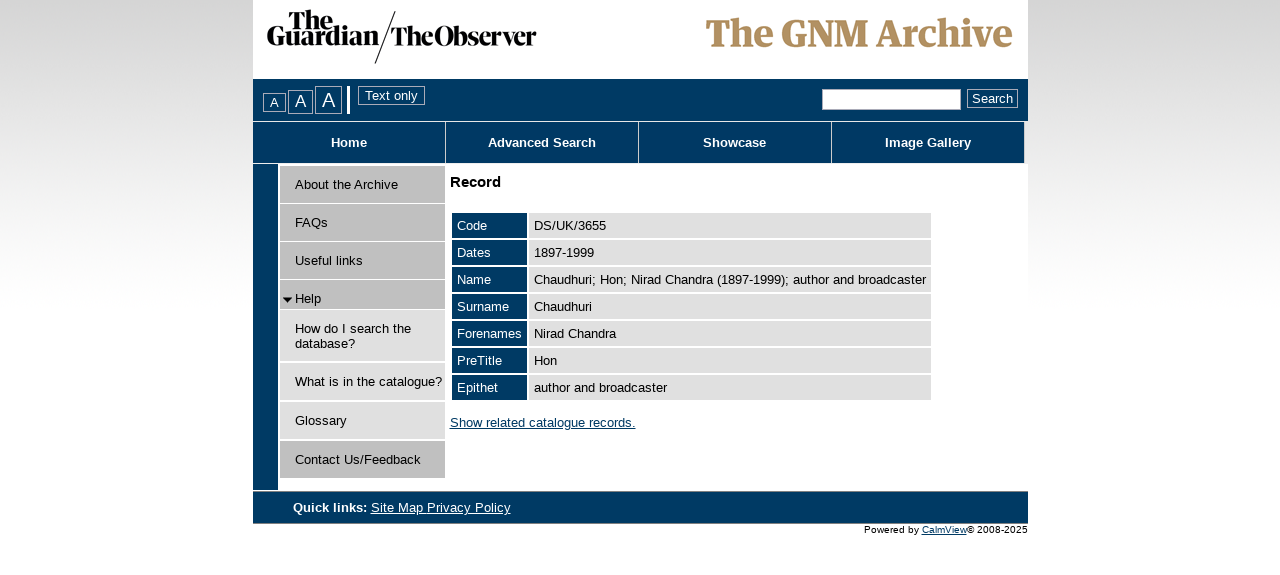

--- FILE ---
content_type: text/css
request_url: https://guardian.calmview.eu/CalmView/WebResource.axd?d=5Ffxk-ZVCCnycLmQ5HvSREO4IcQEdqQDhoEBRsRAWFkACpBvEerzMU0vfRyhqwhAdu0UvUZLU8OMahHhFXhxG8UXEIhfgbRNNxAmOZmFPeyAUH1lN6KD0d7DUeakc5vLcRaVqFKbQbn0DAZWHZ4yz1EopAqiLSPTjd5tl7ZorNM1&t=637073499500000000
body_size: 160
content:

.recordcontext
{
	overflow: hidden;
}

--- FILE ---
content_type: text/css
request_url: https://guardian.calmview.eu/CalmView/WebResource.axd?d=HwOGIYP7_izkbnShuDhsIKm4x_gaD2yzxrV2LftD6N7Po9Iu7YsSasEo8pZcUoH5H_TLMHOnb8ygH1CNRVeYD7VVkqn9YW73zdK5cYkqoTpwNqeiFh0dq2Ez3hN0YsgSRP_Nubj-Ma0g1OJtY26y8A2&t=637073499500000000
body_size: 262
content:

.breadcrumb ul
{
	margin: 0;
	padding: 0;		
	display: inline;	
	list-style-type: none;
}

.breadcrumb li
{	
	display: inline;
	margin-right: 5px;	
}

.breadcrumb h1
{	
	display: inline;	
	font-size: inherit;
	font: inherit;
	font-weight: inherit;
}



--- FILE ---
content_type: text/css
request_url: https://guardian.calmview.eu/CalmView/App_Themes/Customer/AdvancedSearch.css
body_size: 1194
content:


/* Advanced search control */
.AdvancedSearch, 
.AdvancedSearch > div
{
	display: block;
	float: left;
	width: 100%;	
}

/* Border around advanced search screen */
.AdvancedSearch fieldset
{	
	background: #e0e0e0 none repeat scroll 0%;
	border: solid 2px #003a64;
	float: left;
	width: 90%;
	padding: 5px;
}


/* Error message box */
.AdvancedSearchError
{	
	background-color: Red;
    float: left;
    height: auto;
    padding: 5px;
    width: 97%;
    border:Brown 3px solid;
    color: #FFFFFF;
    margin-bottom: 5px;
    font-weight: bold;
    filter: alpha(opacity=100);
    opacity: 100;    
    margin-left: 0px !important;
}

/* Container that contains the search fields */
.AdvancedSearchFields
{
	float: left;
	width: 100%;
	padding-top: 10px;
}

.AdvancedSearchFields input.tooltip
{
	color: gray;
	font-style: italic;
}

div.field-collapsed, 
div.field-expanded
{
	margin-bottom: 10px;
}


/* Anchors within collapsed field */
div.field-collapsed a,
div.field-expanded a
{
	cursor: pointer;
	margin-left: 0px;
}

div.collapsesearchterm,
div.expandsearchterm
{	
	float: left;
	text-align: left;
	width: 15px;
	height: 18px;
}


/* Field label */
label.title-expanded,
label.title-collapsed
{
	font-weight: bold;
}

/* Search term expansion */
a.expandsearchterm
{	
	width: 30% !important;
	/*
	position: relative;
	top: -12px;
	*/
	text-decoration: none;	
}

a.expandsearchterm:before
{
	content: url(images/arrowRight.gif);
	height: 15px;	
	width: 15px;
	vertical-align: middle;
}

a.collapsesearchterm
{	
	padding-top: 0.5em;	
	/*position: relative;
	top: -15px;		*/
	text-decoration: none;
}

a.collapsesearchterm:before
{
	content: url(images/arrowTop.gif);	
	height: 15px;	
	width: 15px;
	vertical-align: middle;
}

span.AdvancedSearchCriteriaLabel
{
	margin-left: 15px;
	margin-right: -15px;
}

div.field-collapsed
{
	padding-bottom: 0px !important;
	padding-top: 0px !important;
	height: 10% !important;
	clear: both;
}

div.field-collapsed select
{
	margin-bottom: 8px;
}


/* Search button container */
.AdvancedSearchButtons
{
	display: block;
	float: left;
	padding: 10px 0px 10px 0px;
	width: 100%;
	text-align: center;
}

/* Advanced search button */
.AdvancedSearchButton
{	
	border-width: 1px;
	border-style: solid;	
	cursor: pointer;		
	background-color: #003a64;
	border-color: #AAABB8;
	color: #FFFFFF;	
}

.AdvancedSearchToolButton
{
	margin-left: 10px;	
	border-width: 1px;
	border-style: solid;	
	cursor: pointer;		
	background-color: #003a64;
	border-color: #AAABB8;
	color: #FFFFFF;			
	width: 6em;		
}

div.field-expanded select
{
	margin-bottom: 0.8em !important;
}

div.field-expanded br
{	
	font-size: 0px !important;
}

.AdvancedSearchField 
{
	display: block;
	float: left;
	margin-bottom: 5px;
}

a.collapsesearchterm,
a.expandsearchterm
{
	display: block;
	float: left;
	clear: both;
	margin-bottom: 10px;
}


--- FILE ---
content_type: text/css
request_url: https://guardian.calmview.eu/CalmView/App_Themes/Customer/AdvancedSearchMenu.css
body_size: 801
content:
/*advanced search menu*/
.foo {}

ul.AspNet-Menu 
{
    position: relative;
    background: url(images/headerlink_search.gif) no-repeat scroll left top !important;
    width: 192px;
    margin: 0;
    padding: 0;
    display: block;
}

li.AspNet-Menu-WithChildren
{
	height: 41px;
	background: url(images/headerlink_search.gif) no-repeat scroll left top ! important;
	width: 192px;
}

li.AspNet-Menu-WithChildren span.AspNet-Menu-NonLink
{
	color: #FFFFFF;
	font-weight: bold;
	padding-top: 10px;
	height: 31px !important;
	width: auto !important;
	background: url(images/arrowBottom.gif) no-repeat right center;
    text-align: center;
    cursor: default;
    display: block;
    text-decoration: none;
    float: none !important;
}

ul.AspNet-Menu ul
{
    margin: 0;
    padding: 0;
    display: none;
    position: absolute;
	z-index: 2;
	width: 192px;
    left: 0;
    top: 100%;
}

ul.AspNet-Menu li
{
    position: relative;
    list-style: none;
    float: left;
    text-align: center;
	display: block;
	background: none;
	margin: 0;
	padding: 0;
	z-index: auto !important;
}

ul li.AspNet-Menu-Leaf
{
	border-top: solid 2px white;
	z-index: 0;
	background-color: #C0C0C0;
	text-align: left;
    width: 192px;
}

ul li.AspNet-Menu-Leaf a
{
	padding: 8px 0px 8px 8px;
	display: block;
    text-decoration: none;
    float: none !important;
}

ul.AspNet-Menu li:hover ul
{
	display: block;
	visibility: visible;
	position: absolute;
	z-index: 999;
}

ul.AspNet-Menu li:hover
{
	position: relative;
	background-color: #E0E0E0;
	z-index: 1000;
}
	 
ul.AspNet-Menu li.AspNet-Menu-Hover
{
    background: #E0E0E0;
}

ul.AspNet-Menu li:hover ul a, 
.PrettyMenu ul.AspNet-Menu li.AspNet-Menu-Hover ul a,
ul.AspNet-Menu li.AspNet-Menu-Hover ul span,
ul.AspNet-Menu li.AspNet-Menu-Hover li.AspNet-Menu-Hover ul span
{
    color: #000000;
}





--- FILE ---
content_type: text/css
request_url: https://guardian.calmview.eu/CalmView/App_Themes/Customer/Header.css
body_size: 329
content:
/* ---------------------------------------------------------------------- */
/*                                HEADER                                  */ 
/* ---------------------------------------------------------------------- */


/* -------------------- Header containing user's logo ------------------- */

.header 
{
	float: left;
	min-height: 79px;
	height: auto !important;
	height: 79px;
	width: 100%;
	background: #FFFFFF url(images/headMain.gif) no-repeat scroll top left;
	color: #000000;
}








--- FILE ---
content_type: text/css
request_url: https://guardian.calmview.eu/CalmView/App_Themes/Customer/MenuBar.css
body_size: 1453
content:
/*------------------------------ Menu bar ------------------------------ */


#headerlinks
{
    float: left;
    height: 100%;
    margin: 1px 0px 1px 0px;
    width:100%;
    list-style-type:none;
    font-weight: bold;  
}

ul.headerlinkslist
{
	margin: 0px;
    padding: 0px;
}

ul.headerlinkslist li.NavButton
{
    padding-left:0;	
    background-color: #003964;
    float: left;
    text-align: center;
    border-right: 1px solid #ccc;
    width: 25%; /* fallback for non-calc() browsers */
    width: calc(100% / 4); 
    box-sizing: border-box;	
    overflow:auto;
    display: table;
    background: rgba(0, 0, 0, 0) linear-gradient(#003964, #003964) repeat scroll 0 0;
}

ul.headerlinkslist li a 
{
    color:white;
    text-decoration: none;   
    display:block; 
    height:41px;
    display:table-cell;
    vertical-align: middle;
    width: 85%;
}



ul.headerlinkslist li.NavButtonDropDown
{
    padding-left:0;	
    background: rgba(0, 0, 0, 0) linear-gradient(#003964, #003964) repeat scroll 0 0;
    background-color: #003964;
    float: left;
    text-align: center;
    border-right: 1px solid #ccc;
    width: 25%; /* fallback for non-calc() browsers */
    width: calc(100% / 4);
    box-sizing: border-box;	
    overflow:auto;
    display: table;
    height:41px;
    position:relative;
	z-index: 1000;
}



ul.headerlinkslist li#HomeBtn.NavButton
{
list-style: none;
    background-color: #003964;	
}
ul.headerlinkslist li#SearchBtn.NavButton
{
   
list-style: none;
    background-color: #003964;	
}
ul.AspNet-TreeView-Show li#CatalogBtn.AspNet-TreeView-Leaf
{
    list-style: none; 

    background-color: #003964;	
}
ul.AspNet-TreeView-Show li#PersonsBtn.AspNet-TreeView-Leaf
{
    list-style: none;

    background-color: #003964;	
}
ul.AspNet-TreeView-Show li#PlacesBtn.AspNet-TreeView-Leaf
{
list-style: none;
    background-color: #003964;	
}
ul.headerlinkslist li#ImagegalleryBtn.NavButton
{
    background-color: #003964;	
}
ul.headerlinkslist li#ShowcaseBtn.NavButton
{
    

    background-color: #003964;
}
    

li.NavButtonDropDown ul.AspNet-TreeView
{
    padding-left:0;
    height:41px;
}

#headerlinks AspNet-Treeview ul
{
	position:absolute !important;
}

div#headerlinks li.AspNet-TreeView-Leaf a
{
   padding-left: 16%;

}
div#headerlinks .AspNet-TreeView-Root ul
{
    margin-top:0;
    margin-left:0;
    padding-left:0;
    width:100%;
}

div.AspNet-TreeView li
{
    color: blue;
    width:100%;
    background-image: none;
    /*display:table-cell;*/
}

ul.headerlinkslist li.AspNet-TreeView-Root div.collapsemenu.AspNet-TreeView-Expand,
ul.headerlinkslist li.AspNet-TreeView-Root div.collapsemenu.AspNet-TreeView-Collapse
{
	float: left;
	text-align: left;
	width: 15%;
	height: 41px;
    display:table-cell;
    position:relative;
}

ul.headerlinkslist li.AspNet-TreeView-Root
{
    list-style-type:none;
}

ul.headerlinkslist ul.AspNet-TreeView-Hide,
ul.headerlinkslist ul.AspNet-TreeView-Show
{
    position:absolute;
}

ul.headerlinkslist  li.AspNet-TreeView-Leaf
{  
    /*background-image: linear-gradient(#003964,#003964);*/
    background-image: linear-gradient(#003964,#003964);
    background-color: #003964;
    border-top: solid 1px white; 
    min-height: 16px;
    height: auto !important;
    height: 16px;
    width: 100%;
    float: left;
    text-align: left;
}

div#headerlinks  div.collapsemenu.AspNet-TreeView-Expand
{
	background: url('images/expand.gif') no-repeat center;
	cursor: pointer;
}
div#headerlinks  div.collapsemenu.AspNet-TreeView-Collapse
{
	background: url('images/collapse.gif') no-repeat center;
	cursor: pointer;
}

.toplink-button a,
.toplink-button a:visited
{
    color: #FFFFFF;
	text-decoration: none;
}



/* Dynamic resizing for mobile (v0.2) */

@media screen and (max-width:580px)
{
	#headerlinks
	{
	width:100% !important;
	height:auto !important;
    font-size:0.9em;
	}
	
	#headerlinks ul ul
	{
	margin:0 !important;
	}

	#ctl00_Menu2_UL
	{
	width:49% !important;
	padding:0 !important;
	}
    ul#ctl00_Menu2_UL
	{
	padding:0 !important;
	}
    div#ctl00_StyleSwitcher.StyleSwitcherContainer input.utility
	{
	display:none !important;
	}	
}
    



--- FILE ---
content_type: text/css
request_url: https://guardian.calmview.eu/CalmView/App_Themes/Customer/NavigationMenu.css
body_size: 815
content:
.navigationmenu > div ul 
{
    list-style: none;
    padding: 0px;
    margin-top: 1px;	
    margin-bottom: 1px;	
}

a.menuitem
{
    color: #000000;
    overflow: hidden;
    text-decoration: none;
    width: 123px;
}

a.menuitem:visited
{
    color: #000000;
}

div#ctl00_tvwMenu .AspNet-TreeView-Selected a
{
    font-weight: bold !important;
}

div#ctl00_tvwMenu .AspNet-TreeView-Selected ul a
{
    font-weight: normal !important;
    color: #000000 !important;
}

div.menulink,
div.submenulink
{
	border-bottom: solid 1px white;
	float: left;
	padding-top: 11px;
	text-align: left;
}

div.menulink
{
	border-left: solid 1px white;
	min-height: 26px;
	height: auto ! important;
	height: 26px;
	width: 165px;
}

div.submenulink
{
	border-top: solid 1px white;
	padding-left: 15px;
	padding-bottom: 10px;
	min-height: 16px;
	height: auto ! important;
	height: 16px;
	width: 150px;
}

div.collapsemenu,
div.expandmenu,
span.spacemenu
{
	float: left;
	text-align: left;
	width: 15px;
	height: 18px;
}

span.spacemenu
{
	min-height: 26px;
}

ul#ctl00_tvwMenu_UL
{   
    list-style: none;
    margin: 0;
    padding: 0;
    width: 100%;
}

ul#ctl00_tvwMenu_UL li
{
    background-repeat: repeat-y;
    float: left;
    text-decoration: none;
}

ul#ctl00_tvwMenu_UL ul
{
    list-style: none;
    margin: 14px 0px 0px 0px;
    padding: 0;
}

.AspNet-TreeView-Hide
{
    display: none;
}

#ctl00_tvwMenu
{
	width: 100%;
}

/*
Compatibility settings to ensure that the navigation menu
renders as before now that the CSS friendly tree view adapters 
all tree views.
*/
div#ctl00_tvwMenu li.AspNet-TreeView-Leaf 
{
	margin-left: 0px;
}

div#ctl00_tvwMenu ul li 
{
	padding: 0px;
	white-space: normal;
}

--- FILE ---
content_type: text/css
request_url: https://guardian.calmview.eu/CalmView/App_Themes/Customer/Overview.css
body_size: 539
content:
/*------------------------------ OVERVIEW ------------------------------ */

table.overview
{
	width: 100%;		
	border-collapse: separate;
	border-spacing: 0px;
	border: none;
	clear: left;
	
	/*	
	margin-top: 10px;
	margin-bottom: 10px;	
	*/
}

table.overview th
{	
	font-weight: bold;
	color: #FFFFFF;
	background-color: #003a64;		
}

table.overview th.sorted
{
	background-color: #AAABB8;
}

table.overview th.notsorted:hover, table.overview th.sorted:hover
{
	/* Highlight sortable overview heading when mouse is over */
	background-color: #AAABB8;
}

table.overview td, table.overview th
{
	padding: 5px;	
	border: solid 1px White;
}

table.overview tr.record
{
	/*vertical-align: text-top;*/
	border-bottom: solid 1px #003a64;
	background-color: #e0e0e0;
	/*cursor: pointer;*/
}

table.overview tr.record:hover
{
	background-color: #FFFFFF;
}

table.overview tr.record td
{
	border-bottom: solid 1px #003a64;
	overflow: visible;
	width: auto;
}


--- FILE ---
content_type: text/css
request_url: https://guardian.calmview.eu/CalmView/App_Themes/Customer/PagerBar.css
body_size: 210
content:
ul#ctl00_main_DSCoveryPagerBar1
{
	margin: 3px 0px 6px 0px;
}

ul#ctl00_main_DSCoveryPagerBar1 li,
ul#ctl00_main_DSCoveryPagerBar1 li a
{
	padding-left: 0px;
}


--- FILE ---
content_type: text/css
request_url: https://guardian.calmview.eu/CalmView/App_Themes/Customer/RecordView.css
body_size: 495
content:

.recordcontext 
{
	padding-top: 5px;
	padding-bottom: 10px;	
}

/* Hide expand / contract buttons */
.recordcontext .AspNet-TreeView-Collapse, .recordcontext .AspNet-TreeView-Expand
{
	display: none;		
}

.recordcontext .AspNet-TreeView ul
{	
	list-style-type: none;
	padding: 0;
	margin: 0;
}

.recordcontext .AspNet-TreeView li
{		
	background-image: url( 'images/page.png' );
	background-repeat: no-repeat;
	background-position: left top;
	padding-left: 20px;
	margin-top: 3px;	
}


/*------------------------------ RECORD ------------------------------*/

td.tabletitle
{
	background-color: #003a64;
	color: #FFFFFF;
	vertical-align: top;		
}

td.tablevalue
{
	background-color: #e0e0e0;	
}

span.HIT
{
	background-color: Yellow;
}


--- FILE ---
content_type: text/css
request_url: https://guardian.calmview.eu/CalmView/App_Themes/Customer/Images/Images.css
body_size: 187
content:
.header
{
	background: #FFFFFF url(headMain.gif) no-repeat scroll top left;
}

--- FILE ---
content_type: text/css
request_url: https://guardian.calmview.eu/CalmView/App_Themes/Customer/fontsizes/Medium.css
body_size: 156
content:
body
{
	font-size: 0.8em;
}

--- FILE ---
content_type: text/css
request_url: https://guardian.calmview.eu/CalmView/App_Themes/Customer/print/Print.css
body_size: 1033
content:
body
{ 
	color:#000000 ! important; 
	background:#ffffff ! important;
	font-family:"Times New Roman", Times, serif; 
	font-size:12pt ! important; 
} 

div#headerlinks, div#headerMenu, div#pageoptions, div#top, div#OutlineColumn3, div.picture, div#link,
div.bottom, div#welcomepicture, a.Start, a.Prev, a.Next, a.End, div.image a, div.imagealt a, div.header,
table img
{
	display:none ! important;
}

div#welcomecontent, div#whatsnewcontent, div#welcometext
{
	background:inherit ! important;
	color:inherit ! important;
	float:left;
	width:100% ! important;
}

div.whatsnew_image, div.whatsnew_imagealt 
{
	border-top:none;
	border-bottom:solid 1px #000000;
	padding:5px 0px 0px 0px;
	width:100% ! important;
}

div#ctl00_main_whatsnewtitle, #ctl00_main_welcometitle
{
	font-size:1.5em;
	font-style:normal;
	font-weight:normal;
	padding:10px 0px 10px 0px;
}

div.row, div.alternateRow
{
	border-bottom:solid 1px #000000;
}

div.repeaterheader
{
	background-color:#FFFFFF;
	color:#000000;
	float:left;
	width:100%;
}

td.tabletitle, td.tablevalue
{
	background-color:#ffffff;
	color:#000000;
	vertical-align:top;
	width:15%;
}

span#ctl00_main_DSCoveryContainer1 table a
{
	color:#000000;
	font-weight:bold;
	text-decoration:none;
}

div#ctl00_main_ctl00n0Nodes table td
{
	white-space:normal ! important;
}

div#ctl00_main_ctl00 table a
{
	background-color:#ffffff;
	color:#000000;
}

ul#ctl00_main_DSCoveryPagerBar1 li
{
	list-style:none;
}

ul#ctl00_main_DSCoveryPagerBar1
{
	margin:4px 0px 4px 0px;
	padding:0;
}

span.headertitle
{
	float:left;
	width:65%;
}

span.headerauthor
{
	float:left;
	width:30%;
}

h2
{
	margin:5px 0px 5px 0px;
}

span.rowtitle
{
	float:left;
	margin-right:1%;
	width:65%;
}

span.rowauthor
{
	float:left;
	width:30%;
}

div.row, div.alternateRow
{
	float:left;
	padding:4px 0px;
	width:100%;
}

#ctl00_main_DSCoveryContainer1 a, #ctl00_main_DSCoveryContainer1 a:active, #ctl00_main_DSCoveryContainer1 a:visited
{
	color:#000000;
	text-decoration:none;
}

div.image, div.imagealt 
{
	border-top:1px solid #000000;
	float:left;
	padding:5px 0px;
	width:100%;
}

/* Get rid of left border */
div.site
{
	border: none;
}

/* Hide bookmarks */
p.seperator
{
	display: none ! important;
}

/* Show images on record */
.tablevalue img
{
	display: block ! important;
}

.PagerBarControl, .PageHeader, .PageFooter 
{
    display: none;
}